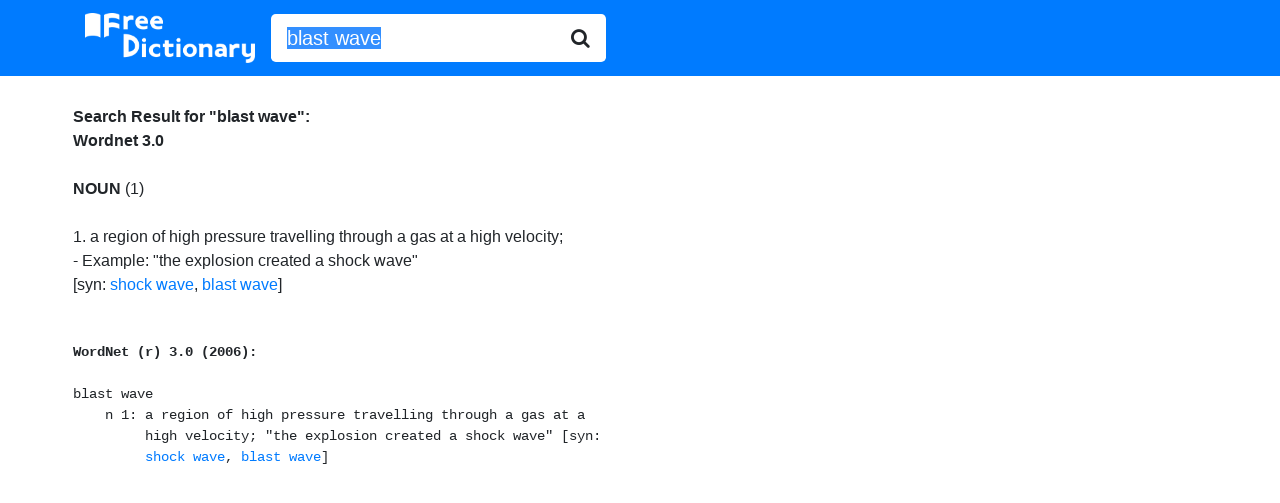

--- FILE ---
content_type: text/html; charset=utf-8
request_url: https://www.google.com/recaptcha/api2/aframe
body_size: 266
content:
<!DOCTYPE HTML><html><head><meta http-equiv="content-type" content="text/html; charset=UTF-8"></head><body><script nonce="heRTU1MLNjdSjKccpT3aOA">/** Anti-fraud and anti-abuse applications only. See google.com/recaptcha */ try{var clients={'sodar':'https://pagead2.googlesyndication.com/pagead/sodar?'};window.addEventListener("message",function(a){try{if(a.source===window.parent){var b=JSON.parse(a.data);var c=clients[b['id']];if(c){var d=document.createElement('img');d.src=c+b['params']+'&rc='+(localStorage.getItem("rc::a")?sessionStorage.getItem("rc::b"):"");window.document.body.appendChild(d);sessionStorage.setItem("rc::e",parseInt(sessionStorage.getItem("rc::e")||0)+1);localStorage.setItem("rc::h",'1768720714118');}}}catch(b){}});window.parent.postMessage("_grecaptcha_ready", "*");}catch(b){}</script></body></html>